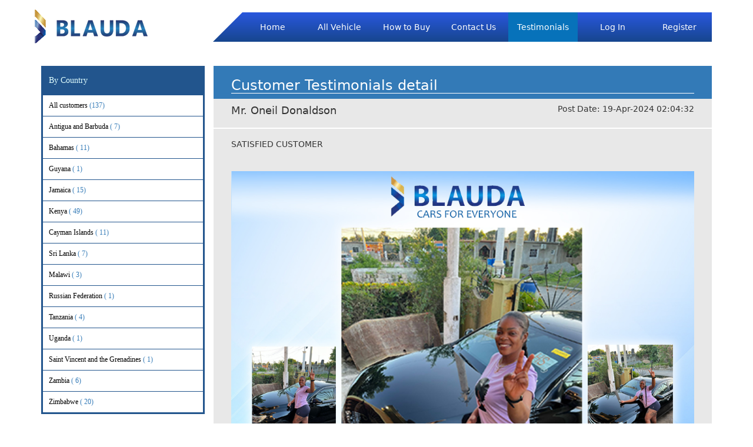

--- FILE ---
content_type: text/html; charset=UTF-8
request_url: https://blauda.com/?c=user&m=viewdetail&testimanailid=117
body_size: 4773
content:

 <!DOCTYPE html>
<html lang="en">

<head>
	<meta charset="utf-8" />
    <meta content='width=device-width; initial-scale=1.0; maximum-scale=1.0; user-scalable=1;' name='viewport' />
    
    <meta http-equiv="Content-Type" content="text/html; charset=utf-8" />
    <meta http-equiv="Expires" content="-1" />
    <meta http-equiv="Pragma" content="no-cache" />
    <meta http-equiv="Cache-Control" content="no-cache" />
    <meta http-equiv="X-UA-Compatible" content="IE=edge" />

    <!-- FB Share -->
    <meta property="fb:pages" content="309357136125528">
    <meta property="fb:app_id" content="451096968614999">
    <meta property="og:type" content="article">
    <meta property="og:url" content="https://blauda.com/?c=user&m=viewdetail&testimanailid=117"> 
    <meta property="og:title" content="used car, korea used car, korean used car, japan used car, japanese used car, used car exporter, blauda">
    <meta property="og:description" content="Find Japanese Car and Korean Car, Cheapest Price and Best Condition Car, Top Used Car Exporter Blauda.">  
    <meta property="og:image" content="/images/public_site/home_site/slider_big4.jpg?v=2">
    <meta property="og:image:url" content="/images/public_site/home_site/slider_big4.jpg?v=2">
    <meta property="og:image:width" content="500">
    <meta property="og:image:height" content="280">

    <title>Testimonial - Blauda</title>
    <meta name="subject" content="korean used car" />
    <meta name="keywords" content="used car, korean used car, korea used car, japan used car, japanese used car, used car exporter, iblauda, blauda" />
    <meta name="description" content="Find Japanese Used Car and Korean Used Car, Cheapest Price and Best Condition Car, Top Used Car Exporter Blauda.">
    

    <link rel="stylesheet" href="testerminails_assets/css/bootstrap.min.css" /><link rel="stylesheet" href="/testerminails_assets/font-awesome/css/font-awesome.min.css" /><link rel="stylesheet" href="/testerminails_assets/font-awesome/css/font-awesome-ie7.min.css" /><link rel="stylesheet" href="testerminails_assets/css/shop-item.css" /><link rel="stylesheet" href="testerminails_assets/css/globle.css?v=1.5.17" />
</head>

<body>
    
    <!-- Navigation -->
    <nav class="navbar " role="navigation">
        <div class="container">
            <!-- Brand and toggle get grouped for better mobile display -->
            <div class="navbar-header">
                <button type="button" id="menu-toggle" class="navbar-toggle" data-toggle="collapse" data-target="#bs-example-navbar-collapse-1">
                    <i class="icon-tasks icon-2x"></i>
                </button>
                
                <a class="navbar-brand" href="/">
                	<img src="/images/public_site/logo.png" border="0">
                </a>
            </div>
            <!-- Collect the nav links, forms, and other content for toggling -->
            <div class="collapse navbar-collapse out" id="bs-example-navbar-collapse-1">
                <ul class="nav navbar-nav">
                    <div class="right3d"></div>
                    <li>
                        <a href="/" class="menu_cl">Home</a>
                    </li>
                    <li>
                        <!-- <a href="?c=user&m=all_vehicles" class="menu_cl">All Vehicle</a> -->
                        <a href="/m/all_vehicles.html" class="menu_cl">All Vehicle</a>
                    </li>
                    <li>
                        <!-- <a href="?c=user&m=howtobuy" class="menu_cl">How to Buy</a> -->
                        <a href="/m/howtobuy.html" class="menu_cl">How to Buy</a>
                    </li>
                    <li>
                        <!-- <a href="?c=user&m=contact" class="menu_cl">Contact Us</a> -->
                        <a href="/m/contact.html" class="menu_cl">Contact Us</a>
                    </li>
                    <li class="">
                        <!-- <a href="?c=user&m=testerminial" class="menu_cl active">Testimonail</a> -->
                        <a href="/m/testimonials.html" class="menu_cl active">Testimonials</a>
                    </li>

                    
                    <!-- <a href="?c=user&m=signin" class="menu_cl">Log In</a>
                    <a href="?c=user&m=signup" class="menu_cl">Register</a> -->
                    
                        
                                <li>
                                    
                                    <a href="/m/signin.html" class="menu_cl">Log In</a>
                                </li>
                                <li>
                                    
                                    <a href="/?c=user&m=signup" class="menu_cl">Register</a>
                                </li>
                                
                    
                    
                </ul>
            </div>
            <!-- /.navbar-collapse -->
        </div>
        <!-- /.container -->
    </nav>

    <!-- Page Content -->
    <div class="container">

        <div class="row">


            <div class="col-md-3 bycountry">
    <div class="nav-side-menu">
        <div class="brand">By Country</div>
          <i class="icon-collapse icon-2x toggle-btn" data-toggle="collapse" data-target="#menu-content"></i>
            <div class="menu-list">                            
                <!-- <form  method="post" action=""> -->
    	            <input type="hidden" name="cus_id" value="" id="cus_id">
    	            <ul id="menu-content" class="menu-content collapse out">
                        <li><a class="menu_cl" href="/?c=user&m=testimonials"><p class="li_a_p">All customers <span class="em_aarticle">(137)</span></p></a></li>
                                              
                            <li  data-toggle="" data-target="" data-id="ag" class=" list_id">
                                <a href="https://blauda.com/?c=user&m=customerlist&member_id=ag" class="menuclick" > 
                                    <button class="tes-left tes_id"  data-id="ag"> 
                                        Antigua and Barbuda                                        <span class="em_aarticle">(
                                        7)
                                    </span> 
                                </button>
                            </a>
                        </li>                
                                          
                            <li  data-toggle="" data-target="" data-id="bs" class=" list_id">
                                <a href="https://blauda.com/?c=user&m=customerlist&member_id=bs" class="menuclick" > 
                                    <button class="tes-left tes_id"  data-id="bs"> 
                                        Bahamas                                        <span class="em_aarticle">(
                                        11)
                                    </span> 
                                </button>
                            </a>
                        </li>                
                                          
                            <li  data-toggle="" data-target="" data-id="gy" class=" list_id">
                                <a href="https://blauda.com/?c=user&m=customerlist&member_id=gy" class="menuclick" > 
                                    <button class="tes-left tes_id"  data-id="gy"> 
                                        Guyana                                        <span class="em_aarticle">(
                                        1)
                                    </span> 
                                </button>
                            </a>
                        </li>                
                                          
                            <li  data-toggle="" data-target="" data-id="jm" class=" list_id">
                                <a href="https://blauda.com/?c=user&m=customerlist&member_id=jm" class="menuclick" > 
                                    <button class="tes-left tes_id"  data-id="jm"> 
                                        Jamaica                                        <span class="em_aarticle">(
                                        15)
                                    </span> 
                                </button>
                            </a>
                        </li>                
                                          
                            <li  data-toggle="" data-target="" data-id="ke" class=" list_id">
                                <a href="https://blauda.com/?c=user&m=customerlist&member_id=ke" class="menuclick" > 
                                    <button class="tes-left tes_id"  data-id="ke"> 
                                        Kenya                                        <span class="em_aarticle">(
                                        49)
                                    </span> 
                                </button>
                            </a>
                        </li>                
                                          
                            <li  data-toggle="" data-target="" data-id="ky" class=" list_id">
                                <a href="https://blauda.com/?c=user&m=customerlist&member_id=ky" class="menuclick" > 
                                    <button class="tes-left tes_id"  data-id="ky"> 
                                        Cayman Islands                                        <span class="em_aarticle">(
                                        11)
                                    </span> 
                                </button>
                            </a>
                        </li>                
                                          
                            <li  data-toggle="" data-target="" data-id="lk" class=" list_id">
                                <a href="https://blauda.com/?c=user&m=customerlist&member_id=lk" class="menuclick" > 
                                    <button class="tes-left tes_id"  data-id="lk"> 
                                        Sri Lanka                                        <span class="em_aarticle">(
                                        7)
                                    </span> 
                                </button>
                            </a>
                        </li>                
                                          
                            <li  data-toggle="" data-target="" data-id="mw" class=" list_id">
                                <a href="https://blauda.com/?c=user&m=customerlist&member_id=mw" class="menuclick" > 
                                    <button class="tes-left tes_id"  data-id="mw"> 
                                        Malawi                                        <span class="em_aarticle">(
                                        3)
                                    </span> 
                                </button>
                            </a>
                        </li>                
                                          
                            <li  data-toggle="" data-target="" data-id="ru" class=" list_id">
                                <a href="https://blauda.com/?c=user&m=customerlist&member_id=ru" class="menuclick" > 
                                    <button class="tes-left tes_id"  data-id="ru"> 
                                        Russian Federation                                        <span class="em_aarticle">(
                                        1)
                                    </span> 
                                </button>
                            </a>
                        </li>                
                                          
                            <li  data-toggle="" data-target="" data-id="tz" class=" list_id">
                                <a href="https://blauda.com/?c=user&m=customerlist&member_id=tz" class="menuclick" > 
                                    <button class="tes-left tes_id"  data-id="tz"> 
                                        Tanzania                                        <span class="em_aarticle">(
                                        4)
                                    </span> 
                                </button>
                            </a>
                        </li>                
                                          
                            <li  data-toggle="" data-target="" data-id="ug" class=" list_id">
                                <a href="https://blauda.com/?c=user&m=customerlist&member_id=ug" class="menuclick" > 
                                    <button class="tes-left tes_id"  data-id="ug"> 
                                        Uganda                                        <span class="em_aarticle">(
                                        1)
                                    </span> 
                                </button>
                            </a>
                        </li>                
                                          
                            <li  data-toggle="" data-target="" data-id="vc" class=" list_id">
                                <a href="https://blauda.com/?c=user&m=customerlist&member_id=vc" class="menuclick" > 
                                    <button class="tes-left tes_id"  data-id="vc"> 
                                        Saint Vincent and the Grenadines                                        <span class="em_aarticle">(
                                        1)
                                    </span> 
                                </button>
                            </a>
                        </li>                
                                          
                            <li  data-toggle="" data-target="" data-id="zm" class=" list_id">
                                <a href="https://blauda.com/?c=user&m=customerlist&member_id=zm" class="menuclick" > 
                                    <button class="tes-left tes_id"  data-id="zm"> 
                                        Zambia                                        <span class="em_aarticle">(
                                        6)
                                    </span> 
                                </button>
                            </a>
                        </li>                
                                          
                            <li  data-toggle="" data-target="" data-id="zw" class=" list_id">
                                <a href="https://blauda.com/?c=user&m=customerlist&member_id=zw" class="menuclick" > 
                                    <button class="tes-left tes_id"  data-id="zw"> 
                                        Zimbabwe                                        <span class="em_aarticle">(
                                        20)
                                    </span> 
                                </button>
                            </a>
                        </li>                
                    	            </ul>
            <!-- </form> -->
	    </div>
	</div>
</div>
            <div class="col-md-9">

                
                <style type="text/css">
                    .wrap_customer_img{
                        height: auto;
                    }
                    .cus_img_style{
                        display: block;
                        margin: auto;
                    }
                </style>
                <div class="container-fluid" style="background-color:#e8e8e8">
                    <div class=" container-pad" id="property-listings">                        
                        <div class="col-lg-12 bg-primary">
                          <div class="col-md-12 custom_ter">
                            <h3 class="text-white">Customer Testimonials detail</h3>                          
                          </div>
                        </div>
                        <div class="col-lg-12 border-title">
                        	<div class="col-lg-6 text-left"><h4 class="text-white tex-w-h4">
                        		Mr. Oneil Donaldson  </h4> </div>
                            <div class="col-lg-6 text-right"><h5 class="text-white">Post Date: 19-Apr-2024 02:04:32 </h5> </div>
                        </div>
                        <div class="col-lg-12">
                                <div class="col-sm-12">
                                    <!-- Begin Listing: 609 W GRAVERS LN-->
                                    <div class=" pad-10  btm-mrg-20 property-listing wrap_customer_img">
                                    	<div class="media1">
                                    		SATISFIED CUSTOMER                                    	</div>
                                        <div class="media1">                                          
                                                                                                                                        <br><img alt="image" class="img-responsive1 cus_img_style" src="https://blauda.com/images/uploads/testimonials/tes_20240308_074328_2x_size_TEMP FEB 2024 - TESTEMONIAL - JAMAICA 01.jpg"></a><br>
                                                                                                                                    <!-- <div class="media-body fnt-smaller pad-1"> -->
                                            <div class="fnt-smaller pad-1">
                                                <h6 class="">
                                                    <p>I am very much satified with the quality car I have received</p>

<p>from <strong>BLAUDA</strong> &amp; special thanks to my agent <strong>ABID</strong></p>

<p>for making it much easy for me.</p>

<p>See Video Review : <a href="https://fb.watch/rx66eI_msb/">https://fb.watch/rx66eI_msb/</a></p>
                                                    
                                                </h6>
                                                
                                            </div>
                                        </div>
                                    </div><!-- End Listing-->
                                </div>

                        </div><!-- End row -->
                    </div><!-- End container -->
                </div>
            </div>

        </div>

    </div>



    <script type="text/javascript" src="/testerminails_assets/js/jquery.js"></script><script type="text/javascript" src="/testerminails_assets/js/globle.js"></script><script type="text/javascript" src="/testerminails_assets/js/bootstrap.min.js?v=1.5.17"></script>    
<style>
.footer{
	width:100%;
	margin:auto;
	background-image:url(https://blauda.com/images/public_site/bg_footer.png);
	}
.footer_left p {
    text-align: left;
}
.footer_in{
	width:88%;
	margin:auto;
	overflow:auto;
	padding-bottom: 16px;
	}
.footer_left{
	width:50%;
	float:left;
	font-size:14px;
	color:#fff;
	}
.footer_left h2{
	color:#fff;
	font-size: 20px;
	font-weight: bold;
}
.footer_right{
	width: 38%;
	float: right;
	font-size: 14px;
	color: #fff;
	margin-top: 1.8%;
	text-align:center;
	}
.footer_right ul{
	padding:0;
	margin:0;
	text-align:center;
	}
.footer_right ul li{
	display:inline;
	}
.footer_right ul li a{
	font-size:13px;
	color:#fff;
	text-decoration:none;
	padding: 2%;
	}
.back_top{
	background: url(https://blauda.com/images/caret_circumflex.png) no-repeat;
	background-position: 96% 50%;
	background-color: #F2F5FA;
	font-weight:bold;
	border-radius: 5px;
	color:#000 !important;
	padding: 1% !important;
	padding-right:5% !important;
	padding-left: 8px !important;
	padding-top: 3px !important;
	}
.hr_footer{
	border-bottom: 2px solid #fff;
	width: 96%;
	margin-left: 4%;
	padding-top: 2%;
	margin-bottom: 4%;
	}
.copyright{
	font-weight:bold;
	}
@media(max-width:1291px){
.footer_right ul li a {padding: 1%;}
}
@media(max-width:1276px){
.footer_right {
    width: 38.5%;
}
}
@media(max-width:1259px){
.footer_right {
    width: 39%;
}
}
@media(max-width:1243px){
.footer_right {
    width: 39.5%;
}
}
@media(max-width:1227px){
.footer_right {
    width: 40%;
}
}
@media(max-width:1212px){
.footer_right {
    width: 40.5%;
}
}
@media(max-width:1197px){
.footer_right {
    width: 41%;
}
}
@media(max-width:1182px){
.footer_right {
    width: 42%;
}
}
@media(max-width:1154px){
.footer_right {
    width: 43%;
}
}
@media(max-width:1127px){
.footer_right {
    width: 44%;
}
}
@media(max-width:1102px){
.footer_right {
    width: 45%;
}
}
@media(max-width:1077px){
.footer_right {
    width: 46%;
}
}
@media(max-width:1054px){
.footer_right {
    width: 47%;
}
}
@media(max-width:1031px){
.footer_right {
    width: 50%;
}
}
@media(max-width:969px){
.footer_right ul li a {
    font-size: 11px;
}
.footer_right {
    font-size: 13px;
}
.footer_left {
    font-size: 13px;
}
}
@media(max-width:910px){
.footer{
    padding-bottom: 3%;
}
.footer_right ul li a {
    font-size: 11px;
}
.footer_right {
    font-size: 12px;
}
.footer_left {
    font-size: 12px;
}
}
@media(max-width:828px){
.footer_right ul li a {
    font-size: 10px;
	}
.footer_right {
    font-size: 11px;
	}
.footer_left {
    font-size: 11px;
	}
}
@media(max-width:773px){
.footer_in {
    width: 89%;
	}
}
@media(max-width:767px){
.hr_footer {
    margin-left: 2%;
	}
}
@media(max-width:764px){
.footer_in{
	width:98%;
	}
}
@media(max-width:694px){
.footer_left{
	width:49%;
	}
.footer_right{
	width:51%;
	}
}
@media(max-width:681px){
.footer_left{
	width:48%;
	}
.footer_right{
	width:52%;
	}
}
@media(max-width:679px){
.footer_left{
	width:47%;
	}
.footer_right{
	width:53%;
	}
}
@media(max-width:655px){
.footer_left{
	width:46%;
	}
.footer_right{
	width:54%;
	}
}
@media(max-width:653px){
.footer_left{
	width:45%;
	}
.footer_right{
	width:55%;
	}
}
@media(max-width:631px){
.footer_left{
	width:43%;
	}
.footer_right{
	width:57%;
	}
}
@media(max-width:609px){
.footer_left{
	width:42%;
	}
.footer_right{
	width:58%;
	}
}
@media(max-width:598px){
	.footer_right ul li a {
    font-size:12px;
}
.footer {
    padding-bottom: 8%;
	}
.footer_left{
	width:100%;
	text-align:center !important;
	}
.footer_left p {
    text-align: center !important;
	}
.footer_right{
	width:100%;
	float:left;
	}
}
@media(max-width:400px){
.footer {
    padding-bottom: 10%;
}
.footer_right ul li a {
	font-size:11px;
    padding: 0.5%;
}
}
@media(max-width:380px){
.footer {
    padding-bottom: 14%;
}
.footer_right ul li a {
	font-size:11px;
    padding: 0.5%;
}
}
@media(max-width:347px){
.footer_right ul li a {
	font-size:11px;
    padding: 0.5%;
}
}
@media(max-width: 312px){
.footer_right ul li a {
    padding: 0.5%;
	}
}
</style>
	<div class="footer">
    	<div class="footer_in">
            <div class="footer_left">
                <h2>BLAUDA CO., LTD.</h2>
                <p style="color: #fff !important;">
                Oak Yokohama Bldg 2F, 2-15-10 Kitasaiwai,<br />
                Nishi-ku, Yokohama, Kanagawa, 220-0004, Japan<br />
                <!-- Phone 1 : <span class="appleLinks"> +81-45-670-2574</span><br /> -->
                Phone : <span class="appleLinks"> +81-50-5050-9651</span><br />
                WhatsApp : <span class="appleLinks">+81-80-84168108</span><br />
                Email : csd@blauda.com
                </p>
            </div>
            <div class="footer_right">
            	<ul>
                    <li><a href="/?c=user&m=contact" style="color:white;">Contact Us</a></li>
					<li><a  href="/m/signin_1.html">Sale log In</a></li>
                    <li><a href="/m/privacy_policy.html" style="color:white;">Privacy Policy</a></li>
                    <li><a href="/m/cookie_policy.html" style="color:white;">Cookie Policy</a></li><br>
                    <li><br><a class="back_top" href="#">Back to Top</a></li>
                </ul>
                <div class="hr_footer">&nbsp;</div>
                <p class="copyright">
                	©Copyright 2015 BLAUDA CO,. LTD. All Rights Reserved.<br />
					Designed by Softbloom
                </p>
                <input type="hidden"  id="c" value="aHR0cHM6Ly9ibGF1ZGEuY29tLz9jPXRoYW5reW91Jm09c2lnbnVwRXhlY05ldw==">
            </div>
        </div>
    </div>
    <!-- Start of LiveChat (www.livechatinc.com) code -->
    <!-- <script type="text/javascript" src="/livechat/php/app.php?widget-init.js"></script> -->
    <!-- <script type="text/javascript" src="//iblauda_local.dev/livechat/php/app.php?widget-init.js"></script> -->
    <!-- <script type="text/javascript">
    window.__lc = window.__lc || {};
    window.__lc.license = 8821781;
    (function() {
      var lc = document.createElement('script'); lc.type = 'text/javascript'; lc.async = true;
      lc.src = ('https:' == document.location.protocol ? 'https://' : 'http://') + 'cdn.livechatinc.com/tracking.js';
      var s = document.getElementsByTagName('script')[0]; s.parentNode.insertBefore(lc, s);
    })();
    </script> -->
    <!-- End of LiveChat code-->
	<!-- Start of BizzChats (www.bizzchats.com) code -->
	<!-- old version -->
<!-- 	<script type="text/javascript" async>
	    if (window.__bizC == undefined) window.__bizC = {};
	    window.__bizC['license'] = '373752bfb2f4e3844b6bccc97f449c001bd4a636';  var scr = document.createElement('script');
	    scr.type = 'text/javascript';  scr.src = 'https://apiappv2.beelinks.solutions/cw/license';
	    var s = document.getElementsByTagName('script')[0];  s.parentNode.insertBefore(scr, s);
	</script> -->

	<!-- <script type="text/javascript" async>
	if (window.__bizC == undefined) window.__bizC = {};
		window.__bizC['license'] = '373752bfb2f4e3844b6bccc97f449c001bd4a636';
		var scr = document.createElement('script');     
		scr.type = 'text/javascript';  
		scr.src = 'https://apiappv2.beelinks.solutions/cw/license';     
		var s = document.getElementsByTagName('script')[0];  
		s.parentNode.insertBefore(scr, s); 
	</script> -->
	<!-- End of BizzChats code -->
	<!--Start of Tawk.to Script-->
<!-- <script type="text/javascript">
var Tawk_API=Tawk_API||{}, Tawk_LoadStart=new Date();
(function(){
var s1=document.createElement("script"),s0=document.getElementsByTagName("script")[0];
s1.async=true;
s1.src='https://embed.tawk.to/64d09edacc26a871b02db8c0/1h77ep1ug';
s1.charset='UTF-8';
s1.setAttribute('crossorigin','*');
s0.parentNode.insertBefore(s1,s0);
})();
</script> -->
<!--End of Tawk.to Script-->

<script id="respondio__widget" src="https://cdn.respond.io/webchat/widget/widget.js?cId=628015fad1100d1bb7dae24a68349f8"></script></body>

</html>

--- FILE ---
content_type: text/css
request_url: https://blauda.com/testerminails_assets/css/globle.css?v=1.5.17
body_size: 3052
content:
.nav-side-menu {
  overflow: auto;
  font-family: verdana;
  font-size: 12px;
  font-weight: 200;
  background-color: #ffffff;
  /*position: fixed;*/
  top: 0px;
  width: 98%;
  height: 100%;
  color: #e1ffff;
}
.col-md-3{padding-right: 0px !important;}

.navbar-brand{height: auto;padding: 15px 0px !important;}
.navbar-collapse{padding-left: 0px !important;padding-right: 0px !important;}
.nav-side-menu .brand {
  background-color: #22558D;
  line-height: 50px;
  display: block;
  text-align: center;
  font-size: 14px;
}
.navbar-toggle{
  border: 1px solid rgb(34, 85, 141) !important;
  background-color: rgb(255, 255, 255) !important;
  padding: 2px 6px !important;
  margin-top: 30px !important;
  margin-right: 15px !important;
  margin-bottom: 8px !important;
  color: #22558D;
}
.nav-side-menu .toggle-btn {
  display: none;
}
.nav-side-menu ul,
.nav-side-menu li {
  list-style: none;
  padding: 0px;
  margin: 0px;
  line-height: 35px;
  cursor: pointer;
  /*    
    .collapsed{
       .arrow:before{
                 font-family: FontAwesome;
                 content: "\f053";
                 display: inline-block;
                 padding-left:10px;
                 padding-right: 10px;
                 vertical-align: middle;
                 float:right;
            }
     }
*/
}
.nav-side-menu ul :not(collapsed) .arrow:before,
.nav-side-menu li :not(collapsed) .arrow:before {
  font-family: FontAwesome;
  content: "\f078";
  display: inline-block;
  padding-left: 10px;
  padding-right: 10px;
  vertical-align: middle;
  float: right;
}
.nav-side-menu ul .active,
.nav-side-menu li .active {
  border-left: 3px solid #d19b3d;
  background-color: #4f5b69;

}
.nav-side-menu ul .sub-menu li.active,
.nav-side-menu li .sub-menu li.active {
  color: #d19b3d;
}
.nav-side-menu ul .sub-menu li.active a,
.nav-side-menu li .sub-menu li.active a {
  color: #d19b3d;
}
.nav-side-menu ul .sub-menu li,
.nav-side-menu li .sub-menu li {
  background-color: #ffffff;
  border: none;
  line-height: 28px;
  border-bottom: 1px solid #23282e;
  margin-left: 0px;
}
.nav-side-menu ul .sub-menu li:hover,
.nav-side-menu li .sub-menu li:hover {
  background-color: #020203;  
  color: #fff !important;
}
.nav-side-menu ul .sub-menu li:before,
.nav-side-menu li .sub-menu li:before {
  font-family: FontAwesome;
  content: "\f105";
  display: inline-block;
  padding-left: 10px;
  padding-right: 10px;
  vertical-align: middle;
}
.nav-side-menu li {
  padding-left: 0px;
  border-left: 3px solid #22558d;
  border-bottom: 1px solid #22558d;
  border-right: 3px solid #22558d;
}
.nav-side-menu li a {
  text-decoration: none;
  color: #000000;
  /*margin-left: 10px;*/
}
.nav-side-menu li a i {
  padding-left: 10px;
  width: 20px;
  padding-right: 20px;
}
.nav-side-menu li:hover {
  border-left: 3px solid #d19b3d;
  background-color: #4f5b69;
  -webkit-transition: all 1s ease;
  -moz-transition: all 1s ease;
  -o-transition: all 1s ease;
  -ms-transition: all 1s ease;
  transition: all 1s ease;
  color: #fff !important;
}


body {
  margin: 0px;
  padding: 0px;
}

.menu_cl{color: #fff;}
.navbar-nav>li .active{   background-color: rgb(7, 114, 186);}
.navbar-nav>li a:hover{   background-color: rgb(7, 114, 186);color: #fff;}



/*.container>.navbar-collapse{margin-top: 0% !important;}*/
/*image gallery*/
.port-image
{
    width: 100%;
}

.col-md-3
{
    margin-bottom:20px;
}

.each-item
{
    position:relative;
    overflow:hidden;
}

.each-item:hover .cap2, .each-item:hover .cap1
{
    left:0px;
}

.cap1
{
    position:absolute;
    width:100%;
    height:70%;
    background:rgba(255, 255, 255, 0.5);
    top:0px;
    left:-100%;
    padding:10px;
    
    transition: all .5s;
}

.cap2
{
    position:absolute;
    width:100%;
    height:30%;
    background:rgba(0, 178, 255, 0.5);
    bottom:0px;
    left:100%;
    padding:10px;
    
    transition: all .5s;
}

a {
    color: #03a1d1;
    text-decoration: none!important;
}

/**** LAYOUT ****/
.list-inline>li {
    padding: 0 10px 0 0;
}
.container-pad {
    padding: 0px;
}


/**** MODULE ****/
.property-listing{
  height: 410px;
}
.cmt_description{
  height: 170px !important;
}
.bgc-fff {
    background-color: #fff!important;
}
.box-shad {
    /*-webkit-box-shadow: 1px 1px 0 rgba(0,0,0,.2);
    box-shadow: 1px 1px 0 rgba(0,0,0,.2);*/
}
.brdr {
    border: 1px solid #ededed;
}

/* Font changes */
.fnt-smaller {
    font-size: .9em;
}
.fnt-lighter {
    color: #bbb;
}

/* Padding - Margins */
.pad-10 {
    padding: 0px!important;
}
.pad-1 {
    padding: 5px!important;
    text-align: justify;
}
.mrg-0 {
    margin: 0!important;
}
.btm-mrg-10 {
    margin-bottom: 10px!important;
}
.btm-mrg-20 {
    margin-bottom: 0px!important;
}

/* Color  */
.clr-535353 {
    color: #535353;
}




/**** MEDIA QUERIES ****/


/*@media only screen and (min-width: 992px) {
    #property-listings .property-listing img {
        width: 100%;
    }
}*/
.container-fluid{padding-right: 0px !important;padding-left: 0px !important;}
.col-sm-3{padding-left: 5px !important;padding-right: 5px !important;height: auto !important;}
.media{height: auto !important;}
.media-body hr{margin-bottom: 5px !important;margin-top: 5px !important;}
.media-body .hidden-xs{
  height: 150px !important;
  white-space: -moz-pre-wrap !important;  /* Mozilla, since 1999 */
  white-space: -pre-wrap;      /* Opera 4-6 */
  white-space: -o-pre-wrap;    /* Opera 7 */
  white-space: pre-wrap;       /* css-3 */
  word-wrap: break-word;       /* Internet Explorer 5.5+ */
  white-space: -webkit-pre-wrap; /* Newer versions of Chrome/Safari*/
  word-break: break-all;
  white-space: normal;
  line-height: 1.48;
}
.media-left, .media > .pull-left{padding-right: 0px !important;width: 100% !important;}
.carousel-inner > .item > a > img, .carousel-inner > .item > img, .img-responsive, .thumbnail a > img, .thumbnail > img
  {
    height: 130px !important;
    margin-right: auto;
    margin-left: auto;
    text-align: center;
  }
  .img-responsive1{
    text-align: center;
    display: block;
    max-width: 100%;
    height: auto
  }
  .container-pad .bg-primary .col-md-12 h3{border-bottom: 1px solid #fff;}
  .em_aarticle{padding: 0px;margin-right: 0px;width: 50px !important;display: inline-block;text-align: left;color: #337ab7;}
  li:hover .em_aarticle{color: #fff;}
  li:hover a{color: #fff;}
  .tes_id{border: none;padding: 0px;background: transparent;}
  .border-title{border-bottom: 2px solid #fff;}  
  .tes-left{width: 100% !important;text-align: left !important;padding-left: 10px;}
  .nav-side-menu .toggle-btn {
    display: none !important;
  }
  .media1 {
    margin-top: 2%;
    word-break: break-all;
  }

@media(max-width: 1199px){
  .col-lg-1, .col-lg-10, .col-lg-11, .col-lg-12, .col-lg-2, .col-lg-3, .col-lg-4, .col-lg-5, .col-lg-6, .col-lg-7, .col-lg-8, .col-lg-9, .col-md-1, .col-md-10, .col-md-11, .col-md-12, .col-md-2, .col-md-3, .col-md-4, .col-md-5, .col-md-6, .col-md-7, .col-md-8, .col-md-9, .col-sm-1, .col-sm-10, .col-sm-11, .col-sm-12, .col-sm-2, .col-sm-3, .col-sm-4, .col-sm-5, .col-sm-6, .col-sm-7, .col-sm-8, .col-sm-9, .col-xs-1, .col-xs-10, .col-xs-11, .col-xs-12, .col-xs-2, .col-xs-3, .col-xs-4, .col-xs-5, .col-xs-6, .col-xs-7, .col-xs-8, .col-xs-9 {
    padding-bottom: 20px;
  }
  .border-title {
    padding-bottom: 0px !important;
  }
}
@media(max-width: 1154px){
  .navbar-nav > li {
    min-width: 105px !important;
  }
}
@media(max-width: 1146px){
  .media-body .hidden-xs {
    height: 170px !important;
  }
}
@media(max-width: 1109px){
  .navbar-nav > li {
    min-width: 100px !important;
  }
}
@media(max-width: 1066px){
  .h1, .h2, .h3, .h4, .h5, .h6, h1, h2, h3, h4, h5, h6 {
    height: 30px;
  }
}
@media(max-width: 1065px){
  .navbar-nav > li {
    min-width: 95px !important;
  }
}
@media(max-width: 1038px){
  .navbar-nav > li {
    min-width: 90px !important;
  }
}
@media(max-width: 1038px){
  .navbar-nav > li {
    min-width: 80px !important;
  }
}
@media only screen and (max-width: 991px) {
  #property-listings .property-listing {
      padding: 5px!important;
  }
  #property-listings .property-listing a {
      margin: 0;
  }
  #property-listings .property-listing .media-body {
      padding: 10px;
  }
}
@media(max-width: 1029px){
  .media-body .hidden-xs {
    height: 190px !important;
  }
  .list-inline > li {
    padding: 0 0 0 0;
  }
}
@media(max-width: 991px){
  .footer_left h2 {
    margin-top: 18px !important;
  }
  .h1, .h2, .h3, h1, h2, h3 {
    margin-top: 0px !important;
  }
  .nav-side-menu {
    width: 100%;
  }
  .bycountry{
    padding-right: 15px !important;
  }
  .custom_ter{
    padding-top: 10px;
  }
}
@media(max-width: 984px){
  .navbar-nav > li {
    min-width: 60px !important;
  }
}
@media(max-width: 951px){
  .navbar-nav > li > a {
    padding-left: 12px;
    padding-right: 12px;
  }
}
@media(max-width: 919px){
  .navbar-nav > li > a {
    padding-left: 8px;
    padding-right: 8px;
  }
}
@media(max-width: 884px){
  .navbar-nav {
    width: 77.3% !important;
  }
}
@media(max-width: 880px){
  .navbar-nav > li > a {
    padding-left: 4px;
    padding-right: 4px;
  }
}
@media(max-width: 846px){
  .navbar-nav {
    width: 76.3% !important;
  }
  .navbar-nav > li > a {
    padding-left: 0px;
    padding-right: 0px;
  }
}
@media(max-width: 846px){
  .navbar-nav {
    width: 75.3% !important;
  }
}
@media(max-width: 817px){
  .navbar-nav > li {
    min-width: 60px !important;
  }
}
@media(max-width: 780px){
  .navbar-nav {
    width: 74.3% !important;
  }
  .navbar-nav > li {
    min-width: 40px !important;
  }
}
@media(max-width: 771px){
  .list-inline > li {
    padding: 0 0 0 0;
    height: 36px;
  }
}
@media (min-width: 769px){
  .navbar-nav {
      margin: 20px 0px !important;
      width: 78.3%;
      /*background-color: #1e53a4;*/
      background: linear-gradient(#2957de, #17468e);
      float: right !important;
      text-align: right !important;
  }
}
@media(max-width:768px){
  .out .navbar-nav {
    background: linear-gradient(#2957de, #17468e);
    margin-top: 3% !important;
  }
  .right3d{
    margin-right: 36px;
  }
}
@media (max-width: 767px){
  .navbar-nav>li>a{padding-top: 12px !important;padding-bottom: 12px !important;padding-left: 12px;}
  .side-collapse-container{
      width:100%;
      position:relative;
      left:0;
      transition:left .4s;
  }
  .side-collapse-container.out{
      left:200px;
  }
  .side-collapse {
      top:50px;
      bottom:0;
      left:0;
      width:200px;
      position:fixed;
      overflow:hidden;
      transition:width .4s;
  }
  .side-collapse.in {
      width:0;
  }
  .out .navbar-nav {
      margin: 0px !important;
      width: 50% !important;
      background: linear-gradient(#2957de, #17468e);
      position: fixed;
      z-index: 100;
      height: 100%;
      right: -50%;
      overflow-y: auto;
      overflow-x: hidden;
      -webkit-transition: all 0.5s ease;
    -moz-transition: all 0.5s ease;
    -o-transition: all 0.5s ease;
    transition: all 0.5s ease;
    transition: 0.5s;
  }
  .in .navbar-nav {
    margin: 0px !important;
      width: 50%;
      background: #2059AF;
      position: fixed;
      z-index: 100;
      height: 100%;
      right: 0px;
      overflow-y: auto;
      overflow-x: hidden;
      -webkit-transition: all 0.5s ease;
    -moz-transition: all 0.5s ease;
    -o-transition: all 0.5s ease;
    transition: all 0.5s ease;
    transition: 0.5s;
  }
  .bg-primary{padding: 1px 6px;}
  .nav>li{border-bottom: 1px solid #fff;}
  .container>.navbar-collapse{margin-top: -5% !important;}
  .bg-primary .col-md-12 h3{margin-top: 0px !important;font-size: 20px;padding: 5px;}
  .container-pad .col-lg-12{padding-left: 0px !important;padding-right: 0px !important;}
  .right3d{
    display: none !important;
  }
  .navbar-nav > li {
    min-width: 100% !important;
    text-align: left !important;
  }
  .media {
    height: auto !important;
  }
  .carousel-inner > .item > a > img, .carousel-inner > .item > img, .img-responsive, .thumbnail a > img, .thumbnail > img {
    height: auto !important;
  }
  .media-body .hidden-xs {
    height: auto !important;
  }
  .h1, .h2, .h3, .h4, .h5, .h6, h1, h2, h3, h4, h5, h6 {
    height: auto;
  }
  .br_class{
    display: none;
  }
  .col-sm-3 {
    height: auto !important;
    margin-top: 5px;
    margin-bottom: 5px;
    overflow: auto;
  }
  .col-lg-1, .col-lg-10, .col-lg-11, .col-lg-12, .col-lg-2, .col-lg-3, .col-lg-4, .col-lg-5, .col-lg-6, .col-lg-7, .col-lg-8, .col-lg-9, .col-md-1, .col-md-10, .col-md-11, .col-md-12, .col-md-2, .col-md-3, .col-md-4, .col-md-5, .col-md-6, .col-md-7, .col-md-8, .col-md-9, .col-sm-1, .col-sm-10, .col-sm-11, .col-sm-12, .col-sm-2, .col-sm-3, .col-sm-4, .col-sm-5, .col-sm-6, .col-sm-7, .col-sm-8, .col-sm-9, .col-xs-1, .col-xs-10, .col-xs-11, .col-xs-12, .col-xs-2, .col-xs-3, .col-xs-4, .col-xs-5, .col-xs-6, .col-xs-7, .col-xs-8, .col-xs-9 {
    padding-bottom: 0px;
  }
  .container-fluid {
    margin-bottom: 15px;
  }
}
@media (min-width: 767px) {
  .right3d{
    float: left;
    content: "";
    width: 110px;
    height: 50px;
    bottom: 0px;
    display: inline-block;
    margin-top: 0px;
    margin-left: -40px;
    margin-bottom: -10px;
    background: #fff;
    border-radius: 0px 0px 0 0;
    transform-origin: 0 center left;
    transform: rotateX(360deg) rotateY(0deg) rotateZ(0deg) skewX(315deg);
    z-index: 0;
  }
  .nav-side-menu {
    position: relative;
    width: 100%;
    margin-bottom: 10px;
  }
  .nav-side-menu .toggle-btn {
    display: block;
    cursor: pointer;
    position: absolute;
    right: 10px;
    top: 10px;
    z-index: 10 !important;
    padding: 3px;
    background-color: #22558D;
    color: #ffffff;
    width: 40px;
    text-align: center;
  }
  .brand {
    text-align: left !important;
    font-size: 22px;
    padding-left: 13px;
    line-height: 50px !important;
  }
  .nav-side-menu .menu-list .menu-content {
    display: block;
    border-bottom: 2px solid #22558d;
  }
  .navbar-nav>li {
    float:none !important;
    min-width: 110px;
    text-align: center;
    margin-left: 0px;
    display: inline-block;
  }
}
@media(max-width: 766px){
  .nav-side-menu .toggle-btn {
    display: block !important;
    cursor: pointer;
    position: absolute;
    right: 15px;
    top: 10px;
    z-index: 10 !important;
    padding: 3px;
    background-color: #22558D;
    color: #ffffff;
    width: 40px;
    text-align: center;
  }
}
@media(max-width: 380px){
  .tex-w-h4{
    text-align: left;
  }
}

.li_a_p{
  margin: 0px !important;
  padding-left: 10px;
}


--- FILE ---
content_type: application/javascript
request_url: https://blauda.com/testerminails_assets/js/globle.js
body_size: 248
content:
$(".tes_id").hover(function(){
    var id = $(this).data("id");
    document.getElementById("idTest").value=id;

});

$(".list_id").hover(function(){
    var id = $(this).data("id");
    document.getElementById("cus_id").value=id;

});

$(".tes_id").click(function(){
            var id = $(this).data("id");
            $.ajax({
               url: "<?php echo base_url('deletes'); ?>",
               data: {"id":id},
               type: 'POST',
               success: function(result) {
            // alert(result);
                  // location.reload();
              }
            })
          });


$(document).ready(function() {   
            var sideslider = $('[data-toggle=collapse-side]');
            var sel = sideslider.attr('data-target');
            var sel2 = sideslider.attr('data-target-2');
            sideslider.click(function(event){
                $(sel).toggleClass('in');
                $(sel2).toggleClass('out');
            });
        });